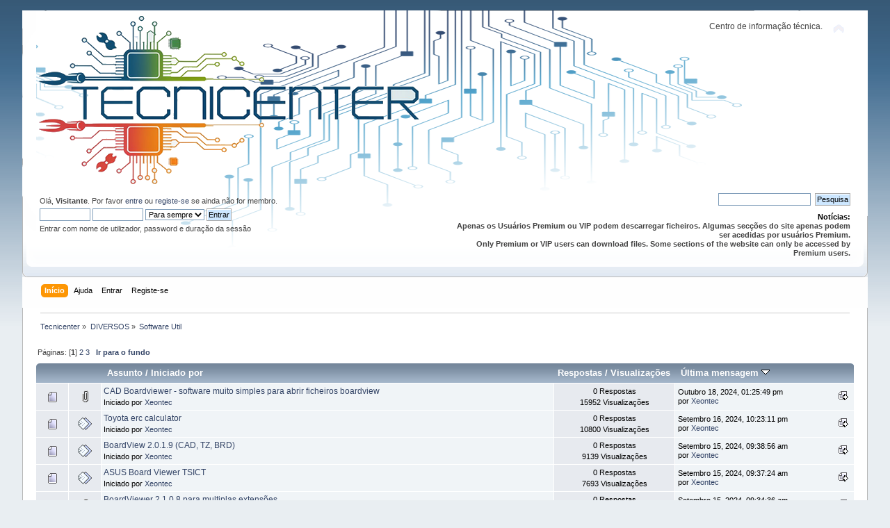

--- FILE ---
content_type: text/html; charset=UTF-8
request_url: https://www.tecnicenter.org/software-util/
body_size: 8226
content:
<!DOCTYPE html PUBLIC "-//W3C//DTD XHTML 1.0 Transitional//EN" "http://www.w3.org/TR/xhtml1/DTD/xhtml1-transitional.dtd">
<html xmlns="http://www.w3.org/1999/xhtml">
<head>
	<link rel="stylesheet" type="text/css" href="https://www.tecnicenter.org/Themes/default/css/index.css?fin20" />
	<link rel="stylesheet" type="text/css" href="https://www.tecnicenter.org/Themes/default/css/webkit.css" />
	<script type="text/javascript" src="https://www.tecnicenter.org/Themes/default/scripts/script.js?fin20"></script>
	<script type="text/javascript" src="https://www.tecnicenter.org/Themes/default/scripts/theme.js?fin20"></script>
	<script type="text/javascript"><!-- // --><![CDATA[
		var smf_theme_url = "https://www.tecnicenter.org/Themes/default";
		var smf_default_theme_url = "https://www.tecnicenter.org/Themes/default";
		var smf_images_url = "https://www.tecnicenter.org/Themes/default/images";
		var smf_scripturl = "https://www.tecnicenter.org/index.php?PHPSESSID=a8t8uop6aod9c1kfi2t26di9jl&amp;";
		var smf_iso_case_folding = false;
		var smf_charset = "UTF-8";
		var ajax_notification_text = "A carregar...";
		var ajax_notification_cancel_text = "Cancelar";
	// ]]></script>
	<meta http-equiv="Content-Type" content="text/html; charset=UTF-8" />
	<meta name="description" content="Software Util" />
	<title>Software Util</title>
	<link rel="canonical" href="https://www.tecnicenter.org/software-util/" />
	<link rel="help" href="https://www.tecnicenter.org/index.php?action=help;PHPSESSID=a8t8uop6aod9c1kfi2t26di9jl" />
	<link rel="search" href="https://www.tecnicenter.org/index.php?action=search;PHPSESSID=a8t8uop6aod9c1kfi2t26di9jl" />
	<link rel="contents" href="https://www.tecnicenter.org/index.php?PHPSESSID=a8t8uop6aod9c1kfi2t26di9jl" />
	<link rel="alternate" type="application/rss+xml" title="Tecnicenter - RSS" href="https://www.tecnicenter.org/index.php?type=rss;action=.xml;PHPSESSID=a8t8uop6aod9c1kfi2t26di9jl" />
	<link rel="index" href="https://www.tecnicenter.org/software-util/?PHPSESSID=a8t8uop6aod9c1kfi2t26di9jl" />
	<link rel="stylesheet" type="text/css" href="https://www.tecnicenter.org/Themes/default/css/avatar.css" />
<script>!window.jQuery && document.write(unescape('%3Cscript src="https://ajax.googleapis.com/ajax/libs/jquery/1.7/jquery.min.js"%3E%3C/script%3E'))</script>
<script type="text/javascript">
	$(document).ready(function() {
			
			var infoText_slideDown = "Ver ultima mensagem."; //Change Text for slide down!
			var infoText_slideUp = "Ocultar."; //Change Text for slide up!
			
			$('.notification em').text(infoText_slideDown);
	
			$('.notification span').hover(function() {
 				$(this).css('cursor','pointer');
 			}, function() {
 					$(this).css('cursor','auto');
				});
			
			$('.notification span').click(function() {
                $('.notification-wrap').fadeOut(800);
            });
			
			$('.notification em').click(function(){
				if ($(".descriptionbox").is(":hidden")) {
					$(".descriptionbox").slideDown("slow", function() {
    					$('.notification em').text(infoText_slideUp); 

  					});
				} else {
					$('.notification em').text(infoText_slideDown);
					$(".descriptionbox").slideUp("slow");
				}
			});
			
});
</script>
<style type="text/css">
/*NOTIFICATION BOX - WITH DESCRIPTION */

.notification-wrap {
	width: 580px;
	margin-bottom: 30px;
	margin: 0 auto;
}

.notification-wrap .notification {
	min-height: 70px;
	display: block;
	position: relative;
	
	/*Border Radius*/
	border-radius: 5px;
	-moz-border-radius: 5px;
	-webkit-border-radius: 5px;	
	
	/*Box Shadow*/
	-moz-box-shadow: 2px 2px 2px #cfcfcf;
	-webkit-box-shadow: 2px 2px 4px #cfcfcf;
	box-shadow: 2px 2px 2px #cfcfcf;
	
	margin:0px;
	z-index: 1;
}

.notification-wrap .notification span {
	background: url(https://www.tecnicenter.org/Themes/default/images/pmi/close.png) no-repeat right top;
	display: block;
	width: 19px;
	height: 19px;
	position: absolute;
	top:-9px;
	right: -8px;
}

.notification-wrap .notification .text { overflow: hidden; }

.notification-wrap .notification p {
	width: 500px;	
	font-family: Arial, Helvetica, sans-serif;
	color: #323232;
	font-size: 14px;
	line-height: 21px;
	text-align: justify;
	float: right;
	margin-right: 15px;
	margin-bottom: 0px;
	*margin-top: 15px; /*for lt IE8*/
	
	/* TEXT SHADOW */
	 text-shadow: 0px 0px 1px #f9f9f9;
}

.notification-wrap .notification em {
	float: right;
	margin: 5px 15px 5px 0px;
	font-family: "Lucida Grande", Arial, Helvetica, sans-serif;
	font-size: 11px;
	font-weight: bold;
	color: #323232;
}

.notification-wrap .notification em:hover { text-decoration: underline; }

.notification-wrap .descriptionbox {
	position: relative;
	width: 490px;
	margin: auto;
	display: none;
	
	/*Background Gradients*/
	background: #f0f0f0;
	background: -moz-linear-gradient(top,#f7f7f7,#f0f0f0);
	background: -webkit-gradient(linear, left top, left bottom, from(#f7f7f7), to(#f0f0f0));
	
	/*Border Radius*/
	-webkit-border-bottom-right-radius: 5px;
	-webkit-border-bottom-left-radius: 5px;
	-moz-border-radius-bottomright: 5px;
	-moz-border-radius-bottomleft: 5px;
	border-bottom-right-radius: 5px;
	border-bottom-left-radius: 5px;
	
	/*Box Shadow*/
	-moz-box-shadow: 2px 2px 2px #cfcfcf;
	-webkit-box-shadow: 2px 2px 4px #cfcfcf;
	box-shadow: 2px 2px 2px #cfcfcf;
}

.notification-wrap .descriptionbox p {
	margin: 0px;
	padding: 15px;
	font-family: "Lucida Grande", Arial, Helvetica, sans-serif;
	font-size: 11px;
	color: #999;
	line-height: 18px;
	text-align: justify;
	
	/* TEXT SHADOW */
	 text-shadow: 0px 0px 1px #fff;
}

.notification-wrap .descriptionbox span {
	display: block;
	width: 19px;
	height: 19px;
	position: absolute;
	bottom:-9px;
	right: -8px;
	background-image: url(https://www.tecnicenter.org/Themes/default/images/pmi/open-close.png);
	background-repeat: no-repeat;
}

.btn-desc {	background-position: left; }

.close { background-position: right; }


/*SUCCESS BOX*/

.successpmi {
	border-top: 1px solid #edf7d0;
	border-bottom: 1px solid #b7e789;
	
	/*Background Gradients*/
	background: #dff3a8;
	background: -moz-linear-gradient(top,#dff3a8,#c4fb92);
	background: -webkit-gradient(linear, left top, left bottom, from(#dff3a8), to(#c4fb92));
}

.successpmi:before {
	content: url(https://www.tecnicenter.org/Themes/default/images/pmi/success.png);
	float: left;
	margin: 23px 15px 0px 15px;
}

.successpmi strong {
	color: #61b316;
	margin-right: 15px;
}


/*WARNING BOX*/

.warningpmi {
	border-top: 1px solid #fefbcd;
	border-bottom: 1px solid #e6e837;
	
	/*Background Gradients*/
	background: #feffb1;
	background: -moz-linear-gradient(top,#feffb1,#f0f17f);
	background: -webkit-gradient(linear, left top, left bottom, from(#feffb1), to(#f0f17f));
}

.warningpmi:before {
	content: url(https://www.tecnicenter.org/Themes/default/images/pmi/warning.png);
	float: left;
	margin: 15px 15px 0px 25px;
}

.warningpmi strong {
	color: #e5ac00;
	margin-right: 15px;
}


/*QUICK TIP BOX*/

.tippmi {
	border-top: 1px solid #fbe4ae;
	border-bottom: 1px solid #d9a87d;
	
	/*Background Gradients*/
	background: #f9d9a1;
	background: -moz-linear-gradient(top,#f9d9a1,#eabc7a);
	background: -webkit-gradient(linear, left top, left bottom, from(#f9d9a1), to(#eabc7a));
}

.tippmi:before {
	content: url(https://www.tecnicenter.org/Themes/default/images/pmi/tip.png);
	float: left;
	margin: 20px 15px 0px 15px;
}

.tippmi strong {
	color: #b26b17;
	margin-right: 15px;
}


/*EpmiOR BOX*/

.errorpmi {
	border-top: 1px solid #f7d0d0;
	border-bottom: 1px solid #c87676;
	
	/*Background Gradients*/
	background: #f3c7c7;
	background: -moz-linear-gradient(top,#f3c7c7,#eea2a2);
	background: -webkit-gradient(linear, left top, left bottom, from(#f3c7c7), to(#eea2a2));
}

.errorpmi:before {
	content: url(https://www.tecnicenter.org/Themes/default/images/pmi/error.png);
	float: left;
	margin: 20px 15px 0px 15px;
}

.errorpmi strong {
	color: #b31616;
	margin-right: 15px;
}


/*SECURE AREA BOX*/

.securepmi {
	border-top: 1px solid #efe0fe;
	border-bottom: 1px solid #d3bee9;
	
	/*Background Gradients*/
	background: #e5cefe;
	background: -moz-linear-gradient(top,#e5cefe,#e4bef9);
	background: -webkit-gradient(linear, left top, left bottom, from(#e5cefe), to(#e4bef9));
}

.securepmi:before {
	content: url(https://www.tecnicenter.org/Themes/default/images/pmi/secure.png);
	float: left;
	margin: 18px 15px 0px 15px;
}

.securepmi strong {
	color: #6417b2;
	margin-right: 15px;
}

/*INFO BOX*/

.infopmi {
	border-top: 1px solid #f3fbff;
	border-bottom: 1px solid #bedae9;
	
	/*Background Gradients*/
	background: #e0f4ff;
	background: -moz-linear-gradient(top,#e0f4ff,#d4e6f0);
	background: -webkit-gradient(linear, left top, left bottom, from(#e0f4ff), to(#d4e6f0));
}

.infopmi:before {
	content: url(https://www.tecnicenter.org/Themes/default/images/pmi/info.png);
	float: left;
	margin: 18px 15px 0px 21px;
}
</style>

	<link rel="stylesheet" type="text/css" href="https://www.tecnicenter.org/Themes/default/css/FARM.styles.css?fin20" />
	<link rel="stylesheet" type="text/css" href="https://www.tecnicenter.org/Themes/default/css/font-awesome.css?fin20" />
	<link rel="stylesheet" type="text/css" href="https://www.tecnicenter.org/Themes/default/css/BBCode-YouTube2.css" />
	<link rel="stylesheet" type="text/css" href="https://www.tecnicenter.org/Themes/default/css/WhoDownloadedAttachment.css" />

</head>
<body>
<div id="wrapper" style="width: 95%">
	<div id="header"><div class="frame">
		<div id="top_section">
			<h1 class="forumtitle">
				<a href="https://www.tecnicenter.org/index.php?PHPSESSID=a8t8uop6aod9c1kfi2t26di9jl"><img src="https://www.tecnicenter.org/tecnicenter_logo3.png" alt="Tecnicenter" /></a>
			</h1>
			<img id="upshrink" src="https://www.tecnicenter.org/Themes/default/images/upshrink.png" alt="*" title="Comprimir ou expandir o cabeçalho." style="display: none;" />
			<div id="siteslogan" class="floatright">Centro de informação técnica.</div>
		</div>
		<div id="upper_section" class="middletext">

		<div id="language_menu_wrapper">
        </div>
			<div class="user">
				<script type="text/javascript" src="https://www.tecnicenter.org/Themes/default/scripts/sha1.js"></script>
				<form id="guest_form" action="https://www.tecnicenter.org/index.php?action=login2;PHPSESSID=a8t8uop6aod9c1kfi2t26di9jl" method="post" accept-charset="UTF-8"  onsubmit="hashLoginPassword(this, 'f00c45fca1f985de81b86cee41900d7a');">
					<div class="info">Olá, <strong>Visitante</strong>. Por favor <a href="https://www.tecnicenter.org/index.php?action=login;PHPSESSID=a8t8uop6aod9c1kfi2t26di9jl">entre</a> ou <a href="https://www.tecnicenter.org/index.php?action=register;PHPSESSID=a8t8uop6aod9c1kfi2t26di9jl">registe-se</a> se ainda não for membro.</div>
					<input type="text" name="user" size="10" class="input_text" />
					<input type="password" name="passwrd" size="10" class="input_password" />
					<select name="cookielength">
						<option value="60">1 Hora</option>
						<option value="1440">1 Dia</option>
						<option value="10080">1 Semana</option>
						<option value="43200">1 Mês</option>
						<option value="-1" selected="selected">Para sempre</option>
					</select>
					<input type="submit" value="Entrar" class="button_submit" /><br />
					<div class="info">Entrar com nome de utilizador, password e duração da sessão</div>
					<input type="hidden" name="hash_passwrd" value="" /><input type="hidden" name="bc111c081a0" value="f00c45fca1f985de81b86cee41900d7a" />
				</form>
			</div>
			<div class="news normaltext">
				<form id="search_form" action="https://www.tecnicenter.org/index.php?action=search2;PHPSESSID=a8t8uop6aod9c1kfi2t26di9jl" method="post" accept-charset="UTF-8">
					<input type="text" name="search" value="" class="input_text" />&nbsp;
					<input type="submit" name="submit" value="Pesquisa" class="button_submit" />
					<input type="hidden" name="advanced" value="0" />
					<input type="hidden" name="brd[55]" value="55" /></form>
				<h2>Notícias: </h2>
				<p><strong>Apenas os Usuários Premium ou VIP podem descarregar ficheiros. Algumas secções do site apenas podem ser acedidas por usuários Premium.<br />Only Premium or VIP users can download files. Some sections of the website can only be accessed by Premium users.<strong></strong></strong></p>
			</div>
		</div>
		<br class="clear" />
		<script type="text/javascript"><!-- // --><![CDATA[
			var oMainHeaderToggle = new smc_Toggle({
				bToggleEnabled: true,
				bCurrentlyCollapsed: false,
				aSwappableContainers: [
					'upper_section'
				],
				aSwapImages: [
					{
						sId: 'upshrink',
						srcExpanded: smf_images_url + '/upshrink.png',
						altExpanded: 'Comprimir ou expandir o cabeçalho.',
						srcCollapsed: smf_images_url + '/upshrink2.png',
						altCollapsed: 'Comprimir ou expandir o cabeçalho.'
					}
				],
				oThemeOptions: {
					bUseThemeSettings: false,
					sOptionName: 'collapse_header',
					sSessionVar: 'bc111c081a0',
					sSessionId: 'f00c45fca1f985de81b86cee41900d7a'
				},
				oCookieOptions: {
					bUseCookie: true,
					sCookieName: 'upshrink'
				}
			});
		// ]]></script>
		<div id="main_menu">
			<ul class="dropmenu" id="menu_nav">
				<li id="button_home">
					<a class="active firstlevel" href="https://www.tecnicenter.org/index.php?PHPSESSID=a8t8uop6aod9c1kfi2t26di9jl">
						<span class="last firstlevel">Início</span>
					</a>
				</li>
				<li id="button_help">
					<a class="firstlevel" href="https://www.tecnicenter.org/index.php?action=help;PHPSESSID=a8t8uop6aod9c1kfi2t26di9jl">
						<span class="firstlevel">Ajuda</span>
					</a>
				</li>
				<li id="button_login">
					<a class="firstlevel" href="https://www.tecnicenter.org/index.php?action=login;PHPSESSID=a8t8uop6aod9c1kfi2t26di9jl">
						<span class="firstlevel">Entrar</span>
					</a>
				</li>
				<li id="button_register">
					<a class="firstlevel" href="https://www.tecnicenter.org/index.php?action=register;PHPSESSID=a8t8uop6aod9c1kfi2t26di9jl">
						<span class="last firstlevel">Registe-se</span>
					</a>
				</li>
			</ul>
		</div>
		<br class="clear" />
	</div></div>
	<div id="content_section"><div class="frame">
		<div id="main_content_section">
	<div class="navigate_section">
		<ul>
			<li>
				<a href="https://www.tecnicenter.org/index.php?PHPSESSID=a8t8uop6aod9c1kfi2t26di9jl"><span>Tecnicenter</span></a> &#187;
			</li>
			<li>
				<a href="https://www.tecnicenter.org/index.php?PHPSESSID=a8t8uop6aod9c1kfi2t26di9jl#c5"><span>DIVERSOS</span></a> &#187;
			</li>
			<li class="last">
				<a href="https://www.tecnicenter.org/software-util/?PHPSESSID=a8t8uop6aod9c1kfi2t26di9jl"><span>Software Util</span></a>
			</li>
		</ul>
	</div>
	<a id="top"></a>
	<div class="pagesection">
		<div class="pagelinks floatleft">Páginas: [<strong>1</strong>] <a class="navPages" href="https://www.tecnicenter.org/software-util/20/?PHPSESSID=a8t8uop6aod9c1kfi2t26di9jl">2</a> <a class="navPages" href="https://www.tecnicenter.org/software-util/40/?PHPSESSID=a8t8uop6aod9c1kfi2t26di9jl">3</a>  &nbsp;&nbsp;<a href="#bot"><strong>Ir para o fundo</strong></a></div>
		
	</div>
	<div class="tborder topic_table" id="messageindex">
		<table class="table_grid" cellspacing="0">
			<thead>
				<tr class="catbg">
					<th scope="col" class="first_th" width="8%" colspan="2">&nbsp;</th>
					<th scope="col" class="lefttext"><a href="https://www.tecnicenter.org/software-util/?sort=subject;PHPSESSID=a8t8uop6aod9c1kfi2t26di9jl">Assunto</a> / <a href="https://www.tecnicenter.org/software-util/?sort=starter;PHPSESSID=a8t8uop6aod9c1kfi2t26di9jl">Iniciado por</a></th>
					<th scope="col" width="14%"><a href="https://www.tecnicenter.org/software-util/?sort=replies;PHPSESSID=a8t8uop6aod9c1kfi2t26di9jl">Respostas</a> / <a href="https://www.tecnicenter.org/software-util/?sort=views;PHPSESSID=a8t8uop6aod9c1kfi2t26di9jl">Visualizações</a></th>
					<th scope="col" class="lefttext last_th" width="22%"><a href="https://www.tecnicenter.org/software-util/?sort=last_post;PHPSESSID=a8t8uop6aod9c1kfi2t26di9jl">Última mensagem <img src="https://www.tecnicenter.org/Themes/default/images/sort_down.gif" alt="" /></a></th>
				</tr>
			</thead>
			<tbody>
				<tr>
					<td class="icon1 windowbg">
						<img src="https://www.tecnicenter.org/Themes/default/images/topic/normal_post.gif" alt="" />
					</td>
					<td class="icon2 windowbg">
						<img src="https://www.tecnicenter.org/Themes/default/images/post/clip.gif" alt="" />
					</td>
					<td class="subject windowbg2">
						<div >
							<span id="msg_201616"><a href="https://www.tecnicenter.org/software-util/cad-boardviewer-software-muito-simples-para-abrir-ficheiros-boardview/?PHPSESSID=a8t8uop6aod9c1kfi2t26di9jl">CAD Boardviewer - software muito simples para abrir ficheiros boardview</a></span>
							<p>Iniciado por <a href="https://www.tecnicenter.org/index.php?action=profile;u=1;PHPSESSID=a8t8uop6aod9c1kfi2t26di9jl" title="Ver o perfil de Xeontec">Xeontec</a>
								<small id="pages201616"></small>
							</p>
						</div>
					</td>
					<td class="stats windowbg">
						0 Respostas
						<br />
						15952 Visualizações
					</td>
					<td class="lastpost windowbg2">
						<a href="https://www.tecnicenter.org/software-util/cad-boardviewer-software-muito-simples-para-abrir-ficheiros-boardview/?PHPSESSID=a8t8uop6aod9c1kfi2t26di9jl#msg201616"><img src="https://www.tecnicenter.org/Themes/default/images/icons/last_post.gif" alt="Última mensagem" title="Última mensagem" /></a>
						Outubro 18, 2024, 01:25:49 pm<br />
						por <a href="https://www.tecnicenter.org/index.php?action=profile;u=1;PHPSESSID=a8t8uop6aod9c1kfi2t26di9jl">Xeontec</a>
					</td>
				</tr>
				<tr>
					<td class="icon1 windowbg">
						<img src="https://www.tecnicenter.org/Themes/default/images/topic/normal_post.gif" alt="" />
					</td>
					<td class="icon2 windowbg">
						<img src="https://www.tecnicenter.org/Themes/default/images/post/xx.gif" alt="" />
					</td>
					<td class="subject windowbg2">
						<div >
							<span id="msg_196167"><a href="https://www.tecnicenter.org/software-util/toyota-erc-calculator/?PHPSESSID=a8t8uop6aod9c1kfi2t26di9jl">Toyota erc calculator</a></span>
							<p>Iniciado por <a href="https://www.tecnicenter.org/index.php?action=profile;u=1;PHPSESSID=a8t8uop6aod9c1kfi2t26di9jl" title="Ver o perfil de Xeontec">Xeontec</a>
								<small id="pages196167"></small>
							</p>
						</div>
					</td>
					<td class="stats windowbg">
						0 Respostas
						<br />
						10800 Visualizações
					</td>
					<td class="lastpost windowbg2">
						<a href="https://www.tecnicenter.org/software-util/toyota-erc-calculator/?PHPSESSID=a8t8uop6aod9c1kfi2t26di9jl#msg196167"><img src="https://www.tecnicenter.org/Themes/default/images/icons/last_post.gif" alt="Última mensagem" title="Última mensagem" /></a>
						Setembro 16, 2024, 10:23:11 pm<br />
						por <a href="https://www.tecnicenter.org/index.php?action=profile;u=1;PHPSESSID=a8t8uop6aod9c1kfi2t26di9jl">Xeontec</a>
					</td>
				</tr>
				<tr>
					<td class="icon1 windowbg">
						<img src="https://www.tecnicenter.org/Themes/default/images/topic/normal_post.gif" alt="" />
					</td>
					<td class="icon2 windowbg">
						<img src="https://www.tecnicenter.org/Themes/default/images/post/xx.gif" alt="" />
					</td>
					<td class="subject windowbg2">
						<div >
							<span id="msg_195773"><a href="https://www.tecnicenter.org/software-util/boardview-2-0-1-9-(cad-tz-brd)/?PHPSESSID=a8t8uop6aod9c1kfi2t26di9jl">BoardView 2.0.1.9 (CAD, TZ, BRD)</a></span>
							<p>Iniciado por <a href="https://www.tecnicenter.org/index.php?action=profile;u=1;PHPSESSID=a8t8uop6aod9c1kfi2t26di9jl" title="Ver o perfil de Xeontec">Xeontec</a>
								<small id="pages195773"></small>
							</p>
						</div>
					</td>
					<td class="stats windowbg">
						0 Respostas
						<br />
						9139 Visualizações
					</td>
					<td class="lastpost windowbg2">
						<a href="https://www.tecnicenter.org/software-util/boardview-2-0-1-9-(cad-tz-brd)/?PHPSESSID=a8t8uop6aod9c1kfi2t26di9jl#msg195773"><img src="https://www.tecnicenter.org/Themes/default/images/icons/last_post.gif" alt="Última mensagem" title="Última mensagem" /></a>
						Setembro 15, 2024, 09:38:56 am<br />
						por <a href="https://www.tecnicenter.org/index.php?action=profile;u=1;PHPSESSID=a8t8uop6aod9c1kfi2t26di9jl">Xeontec</a>
					</td>
				</tr>
				<tr>
					<td class="icon1 windowbg">
						<img src="https://www.tecnicenter.org/Themes/default/images/topic/normal_post.gif" alt="" />
					</td>
					<td class="icon2 windowbg">
						<img src="https://www.tecnicenter.org/Themes/default/images/post/xx.gif" alt="" />
					</td>
					<td class="subject windowbg2">
						<div >
							<span id="msg_195772"><a href="https://www.tecnicenter.org/software-util/asus-board-viewer-tsict/?PHPSESSID=a8t8uop6aod9c1kfi2t26di9jl">ASUS Board Viewer TSICT</a></span>
							<p>Iniciado por <a href="https://www.tecnicenter.org/index.php?action=profile;u=1;PHPSESSID=a8t8uop6aod9c1kfi2t26di9jl" title="Ver o perfil de Xeontec">Xeontec</a>
								<small id="pages195772"></small>
							</p>
						</div>
					</td>
					<td class="stats windowbg">
						0 Respostas
						<br />
						7693 Visualizações
					</td>
					<td class="lastpost windowbg2">
						<a href="https://www.tecnicenter.org/software-util/asus-board-viewer-tsict/?PHPSESSID=a8t8uop6aod9c1kfi2t26di9jl#msg195772"><img src="https://www.tecnicenter.org/Themes/default/images/icons/last_post.gif" alt="Última mensagem" title="Última mensagem" /></a>
						Setembro 15, 2024, 09:37:24 am<br />
						por <a href="https://www.tecnicenter.org/index.php?action=profile;u=1;PHPSESSID=a8t8uop6aod9c1kfi2t26di9jl">Xeontec</a>
					</td>
				</tr>
				<tr>
					<td class="icon1 windowbg">
						<img src="https://www.tecnicenter.org/Themes/default/images/topic/normal_post.gif" alt="" />
					</td>
					<td class="icon2 windowbg">
						<img src="https://www.tecnicenter.org/Themes/default/images/post/clip.gif" alt="" />
					</td>
					<td class="subject windowbg2">
						<div >
							<span id="msg_195771"><a href="https://www.tecnicenter.org/software-util/t169650/?PHPSESSID=a8t8uop6aod9c1kfi2t26di9jl">BoardViewer 2.1.0.8 para multiplas extensões</a></span>
							<p>Iniciado por <a href="https://www.tecnicenter.org/index.php?action=profile;u=1;PHPSESSID=a8t8uop6aod9c1kfi2t26di9jl" title="Ver o perfil de Xeontec">Xeontec</a>
								<small id="pages195771"></small>
							</p>
						</div>
					</td>
					<td class="stats windowbg">
						0 Respostas
						<br />
						8726 Visualizações
					</td>
					<td class="lastpost windowbg2">
						<a href="https://www.tecnicenter.org/software-util/t169650/?PHPSESSID=a8t8uop6aod9c1kfi2t26di9jl#msg195771"><img src="https://www.tecnicenter.org/Themes/default/images/icons/last_post.gif" alt="Última mensagem" title="Última mensagem" /></a>
						Setembro 15, 2024, 09:34:36 am<br />
						por <a href="https://www.tecnicenter.org/index.php?action=profile;u=1;PHPSESSID=a8t8uop6aod9c1kfi2t26di9jl">Xeontec</a>
					</td>
				</tr>
				<tr>
					<td class="icon1 windowbg">
						<img src="https://www.tecnicenter.org/Themes/default/images/topic/normal_post.gif" alt="" />
					</td>
					<td class="icon2 windowbg">
						<img src="https://www.tecnicenter.org/Themes/default/images/post/xx.gif" alt="" />
					</td>
					<td class="subject windowbg2">
						<div >
							<span id="msg_194353"><a href="https://www.tecnicenter.org/software-util/t168237/?PHPSESSID=a8t8uop6aod9c1kfi2t26di9jl">SecureCRT Portable - Versão portátil do software Secure CRT</a></span>
							<p>Iniciado por <a href="https://www.tecnicenter.org/index.php?action=profile;u=1;PHPSESSID=a8t8uop6aod9c1kfi2t26di9jl" title="Ver o perfil de Xeontec">Xeontec</a>
								<small id="pages194353"></small>
							</p>
						</div>
					</td>
					<td class="stats windowbg">
						0 Respostas
						<br />
						9537 Visualizações
					</td>
					<td class="lastpost windowbg2">
						<a href="https://www.tecnicenter.org/software-util/t168237/?PHPSESSID=a8t8uop6aod9c1kfi2t26di9jl#msg194353"><img src="https://www.tecnicenter.org/Themes/default/images/icons/last_post.gif" alt="Última mensagem" title="Última mensagem" /></a>
						Agosto 27, 2024, 01:18:05 pm<br />
						por <a href="https://www.tecnicenter.org/index.php?action=profile;u=1;PHPSESSID=a8t8uop6aod9c1kfi2t26di9jl">Xeontec</a>
					</td>
				</tr>
				<tr>
					<td class="icon1 windowbg">
						<img src="https://www.tecnicenter.org/Themes/default/images/topic/normal_post.gif" alt="" />
					</td>
					<td class="icon2 windowbg">
						<img src="https://www.tecnicenter.org/Themes/default/images/post/clip.gif" alt="" />
					</td>
					<td class="subject windowbg2">
						<div >
							<span id="msg_194296"><a href="https://www.tecnicenter.org/software-util/t168180/?PHPSESSID=a8t8uop6aod9c1kfi2t26di9jl">Traduccion Español RT809H - v20181216</a></span>
							<p>Iniciado por <a href="https://www.tecnicenter.org/index.php?action=profile;u=1;PHPSESSID=a8t8uop6aod9c1kfi2t26di9jl" title="Ver o perfil de Xeontec">Xeontec</a>
								<small id="pages194296"></small>
							</p>
						</div>
					</td>
					<td class="stats windowbg">
						0 Respostas
						<br />
						9412 Visualizações
					</td>
					<td class="lastpost windowbg2">
						<a href="https://www.tecnicenter.org/software-util/t168180/?PHPSESSID=a8t8uop6aod9c1kfi2t26di9jl#msg194296"><img src="https://www.tecnicenter.org/Themes/default/images/icons/last_post.gif" alt="Última mensagem" title="Última mensagem" /></a>
						Agosto 26, 2024, 04:01:17 pm<br />
						por <a href="https://www.tecnicenter.org/index.php?action=profile;u=1;PHPSESSID=a8t8uop6aod9c1kfi2t26di9jl">Xeontec</a>
					</td>
				</tr>
				<tr>
					<td class="icon1 windowbg">
						<img src="https://www.tecnicenter.org/Themes/default/images/topic/normal_post.gif" alt="" />
					</td>
					<td class="icon2 windowbg">
						<img src="https://www.tecnicenter.org/Themes/default/images/post/xx.gif" alt="" />
					</td>
					<td class="subject windowbg2">
						<div >
							<span id="msg_194283"><a href="https://www.tecnicenter.org/software-util/world-mobile-fmi-off-tool/?PHPSESSID=a8t8uop6aod9c1kfi2t26di9jl">World Mobile FMI Off Tool</a></span>
							<p>Iniciado por <a href="https://www.tecnicenter.org/index.php?action=profile;u=1;PHPSESSID=a8t8uop6aod9c1kfi2t26di9jl" title="Ver o perfil de Xeontec">Xeontec</a>
								<small id="pages194283"></small>
							</p>
						</div>
					</td>
					<td class="stats windowbg">
						0 Respostas
						<br />
						10131 Visualizações
					</td>
					<td class="lastpost windowbg2">
						<a href="https://www.tecnicenter.org/software-util/world-mobile-fmi-off-tool/?PHPSESSID=a8t8uop6aod9c1kfi2t26di9jl#msg194283"><img src="https://www.tecnicenter.org/Themes/default/images/icons/last_post.gif" alt="Última mensagem" title="Última mensagem" /></a>
						Agosto 26, 2024, 12:49:33 pm<br />
						por <a href="https://www.tecnicenter.org/index.php?action=profile;u=1;PHPSESSID=a8t8uop6aod9c1kfi2t26di9jl">Xeontec</a>
					</td>
				</tr>
				<tr>
					<td class="icon1 windowbg">
						<img src="https://www.tecnicenter.org/Themes/default/images/topic/normal_post.gif" alt="" />
					</td>
					<td class="icon2 windowbg">
						<img src="https://www.tecnicenter.org/Themes/default/images/post/xx.gif" alt="" />
					</td>
					<td class="subject windowbg2">
						<div >
							<span id="msg_194268"><a href="https://www.tecnicenter.org/software-util/act-unlock-tool-v2-0/?PHPSESSID=a8t8uop6aod9c1kfi2t26di9jl">ACT UNLOCK TOOL V2.0</a></span>
							<p>Iniciado por <a href="https://www.tecnicenter.org/index.php?action=profile;u=1;PHPSESSID=a8t8uop6aod9c1kfi2t26di9jl" title="Ver o perfil de Xeontec">Xeontec</a>
								<small id="pages194268"></small>
							</p>
						</div>
					</td>
					<td class="stats windowbg">
						0 Respostas
						<br />
						10707 Visualizações
					</td>
					<td class="lastpost windowbg2">
						<a href="https://www.tecnicenter.org/software-util/act-unlock-tool-v2-0/?PHPSESSID=a8t8uop6aod9c1kfi2t26di9jl#msg194268"><img src="https://www.tecnicenter.org/Themes/default/images/icons/last_post.gif" alt="Última mensagem" title="Última mensagem" /></a>
						Agosto 26, 2024, 12:21:10 pm<br />
						por <a href="https://www.tecnicenter.org/index.php?action=profile;u=1;PHPSESSID=a8t8uop6aod9c1kfi2t26di9jl">Xeontec</a>
					</td>
				</tr>
				<tr>
					<td class="icon1 windowbg">
						<img src="https://www.tecnicenter.org/Themes/default/images/topic/normal_post.gif" alt="" />
					</td>
					<td class="icon2 windowbg">
						<img src="https://www.tecnicenter.org/Themes/default/images/post/clip.gif" alt="" />
					</td>
					<td class="subject windowbg2">
						<div >
							<span id="msg_185070"><a href="https://www.tecnicenter.org/software-util/t159053/?PHPSESSID=a8t8uop6aod9c1kfi2t26di9jl">Traduccion Español RT809H</a></span>
							<p>Iniciado por <a href="https://www.tecnicenter.org/index.php?action=profile;u=1;PHPSESSID=a8t8uop6aod9c1kfi2t26di9jl" title="Ver o perfil de Xeontec">Xeontec</a>
								<small id="pages185070"></small>
							</p>
						</div>
					</td>
					<td class="stats windowbg">
						0 Respostas
						<br />
						8840 Visualizações
					</td>
					<td class="lastpost windowbg2">
						<a href="https://www.tecnicenter.org/software-util/t159053/?PHPSESSID=a8t8uop6aod9c1kfi2t26di9jl#msg185070"><img src="https://www.tecnicenter.org/Themes/default/images/icons/last_post.gif" alt="Última mensagem" title="Última mensagem" /></a>
						Dezembro 28, 2023, 11:59:36 am<br />
						por <a href="https://www.tecnicenter.org/index.php?action=profile;u=1;PHPSESSID=a8t8uop6aod9c1kfi2t26di9jl">Xeontec</a>
					</td>
				</tr>
				<tr>
					<td class="icon1 windowbg">
						<img src="https://www.tecnicenter.org/Themes/default/images/topic/normal_post.gif" alt="" />
					</td>
					<td class="icon2 windowbg">
						<img src="https://www.tecnicenter.org/Themes/default/images/post/clip.gif" alt="" />
					</td>
					<td class="subject windowbg2">
						<div >
							<span id="msg_159824"><a href="https://www.tecnicenter.org/software-util/traducao-para-portugues-do-software-programador-rt809h/?PHPSESSID=a8t8uop6aod9c1kfi2t26di9jl">Tradução para português do software programador RT809H</a></span>
							<p>Iniciado por <a href="https://www.tecnicenter.org/index.php?action=profile;u=1;PHPSESSID=a8t8uop6aod9c1kfi2t26di9jl" title="Ver o perfil de Xeontec">Xeontec</a>
								<small id="pages159824"></small>
							</p>
						</div>
					</td>
					<td class="stats windowbg">
						0 Respostas
						<br />
						7609 Visualizações
					</td>
					<td class="lastpost windowbg2">
						<a href="https://www.tecnicenter.org/software-util/traducao-para-portugues-do-software-programador-rt809h/?PHPSESSID=a8t8uop6aod9c1kfi2t26di9jl#msg159824"><img src="https://www.tecnicenter.org/Themes/default/images/icons/last_post.gif" alt="Última mensagem" title="Última mensagem" /></a>
						Junho 08, 2022, 03:46:58 pm<br />
						por <a href="https://www.tecnicenter.org/index.php?action=profile;u=1;PHPSESSID=a8t8uop6aod9c1kfi2t26di9jl">Xeontec</a>
					</td>
				</tr>
				<tr>
					<td class="icon1 windowbg">
						<img src="https://www.tecnicenter.org/Themes/default/images/topic/normal_post.gif" alt="" />
					</td>
					<td class="icon2 windowbg">
						<img src="https://www.tecnicenter.org/Themes/default/images/post/clip.gif" alt="" />
					</td>
					<td class="subject windowbg2">
						<div >
							<span id="msg_153752"><a href="https://www.tecnicenter.org/software-util/extrator-de-bios-dell-bios-extractor-dell_image_extract-v2/?PHPSESSID=a8t8uop6aod9c1kfi2t26di9jl">Extrator de bios Dell BIOS extractor - Dell_Image_Extract v2</a></span>
							<p>Iniciado por <a href="https://www.tecnicenter.org/index.php?action=profile;u=1;PHPSESSID=a8t8uop6aod9c1kfi2t26di9jl" title="Ver o perfil de Xeontec">Xeontec</a>
								<small id="pages153752"></small>
							</p>
						</div>
					</td>
					<td class="stats windowbg">
						0 Respostas
						<br />
						7225 Visualizações
					</td>
					<td class="lastpost windowbg2">
						<a href="https://www.tecnicenter.org/software-util/extrator-de-bios-dell-bios-extractor-dell_image_extract-v2/?PHPSESSID=a8t8uop6aod9c1kfi2t26di9jl#msg153752"><img src="https://www.tecnicenter.org/Themes/default/images/icons/last_post.gif" alt="Última mensagem" title="Última mensagem" /></a>
						Março 22, 2022, 08:27:34 am<br />
						por <a href="https://www.tecnicenter.org/index.php?action=profile;u=1;PHPSESSID=a8t8uop6aod9c1kfi2t26di9jl">Xeontec</a>
					</td>
				</tr>
				<tr>
					<td class="icon1 windowbg">
						<img src="https://www.tecnicenter.org/Themes/default/images/topic/normal_post.gif" alt="" />
					</td>
					<td class="icon2 windowbg">
						<img src="https://www.tecnicenter.org/Themes/default/images/post/clip.gif" alt="" />
					</td>
					<td class="subject windowbg2">
						<div >
							<span id="msg_150215"><a href="https://www.tecnicenter.org/software-util/universal-bios-backup-toolkit-2-0-software-de-copia-de-seguranca-de-bios/?PHPSESSID=a8t8uop6aod9c1kfi2t26di9jl">Universal BIOS Backup Toolkit 2.0 - Software de cópia de segurança de BIOS</a></span>
							<p>Iniciado por <a href="https://www.tecnicenter.org/index.php?action=profile;u=1;PHPSESSID=a8t8uop6aod9c1kfi2t26di9jl" title="Ver o perfil de Xeontec">Xeontec</a>
								<small id="pages150215"></small>
							</p>
						</div>
					</td>
					<td class="stats windowbg">
						0 Respostas
						<br />
						6761 Visualizações
					</td>
					<td class="lastpost windowbg2">
						<a href="https://www.tecnicenter.org/software-util/universal-bios-backup-toolkit-2-0-software-de-copia-de-seguranca-de-bios/?PHPSESSID=a8t8uop6aod9c1kfi2t26di9jl#msg150215"><img src="https://www.tecnicenter.org/Themes/default/images/icons/last_post.gif" alt="Última mensagem" title="Última mensagem" /></a>
						Janeiro 22, 2022, 08:17:14 am<br />
						por <a href="https://www.tecnicenter.org/index.php?action=profile;u=1;PHPSESSID=a8t8uop6aod9c1kfi2t26di9jl">Xeontec</a>
					</td>
				</tr>
				<tr>
					<td class="icon1 windowbg">
						<img src="https://www.tecnicenter.org/Themes/default/images/topic/normal_post.gif" alt="" />
					</td>
					<td class="icon2 windowbg">
						<img src="https://www.tecnicenter.org/Themes/default/images/post/clip.gif" alt="" />
					</td>
					<td class="subject windowbg2">
						<div >
							<span id="msg_150175"><a href="https://www.tecnicenter.org/software-util/mst-firmware-repair-tool-(unlimited-version)/?PHPSESSID=a8t8uop6aod9c1kfi2t26di9jl">MST firmware repair tool (unlimited version)</a></span>
							<p>Iniciado por <a href="https://www.tecnicenter.org/index.php?action=profile;u=1;PHPSESSID=a8t8uop6aod9c1kfi2t26di9jl" title="Ver o perfil de Xeontec">Xeontec</a>
								<small id="pages150175"></small>
							</p>
						</div>
					</td>
					<td class="stats windowbg">
						0 Respostas
						<br />
						5740 Visualizações
					</td>
					<td class="lastpost windowbg2">
						<a href="https://www.tecnicenter.org/software-util/mst-firmware-repair-tool-(unlimited-version)/?PHPSESSID=a8t8uop6aod9c1kfi2t26di9jl#msg150175"><img src="https://www.tecnicenter.org/Themes/default/images/icons/last_post.gif" alt="Última mensagem" title="Última mensagem" /></a>
						Janeiro 20, 2022, 08:37:25 am<br />
						por <a href="https://www.tecnicenter.org/index.php?action=profile;u=1;PHPSESSID=a8t8uop6aod9c1kfi2t26di9jl">Xeontec</a>
					</td>
				</tr>
				<tr>
					<td class="icon1 windowbg">
						<img src="https://www.tecnicenter.org/Themes/default/images/topic/normal_post.gif" alt="" />
					</td>
					<td class="icon2 windowbg">
						<img src="https://www.tecnicenter.org/Themes/default/images/post/xx.gif" alt="" />
					</td>
					<td class="subject windowbg2">
						<div >
							<span id="msg_137885"><a href="https://www.tecnicenter.org/software-util/gsd-android-tool-software-para-remover-o-bloqueio-de-ecra-e-reposicao-de-fabrica/?PHPSESSID=a8t8uop6aod9c1kfi2t26di9jl">GSD Android Tool Software para remover o bloqueio de ecrã e reposição de fábrica</a></span>
							<p>Iniciado por <a href="https://www.tecnicenter.org/index.php?action=profile;u=1;PHPSESSID=a8t8uop6aod9c1kfi2t26di9jl" title="Ver o perfil de Xeontec">Xeontec</a>
								<small id="pages137885"></small>
							</p>
						</div>
					</td>
					<td class="stats windowbg">
						0 Respostas
						<br />
						5510 Visualizações
					</td>
					<td class="lastpost windowbg2">
						<a href="https://www.tecnicenter.org/software-util/gsd-android-tool-software-para-remover-o-bloqueio-de-ecra-e-reposicao-de-fabrica/?PHPSESSID=a8t8uop6aod9c1kfi2t26di9jl#msg137885"><img src="https://www.tecnicenter.org/Themes/default/images/icons/last_post.gif" alt="Última mensagem" title="Última mensagem" /></a>
						Setembro 19, 2021, 09:16:03 am<br />
						por <a href="https://www.tecnicenter.org/index.php?action=profile;u=1;PHPSESSID=a8t8uop6aod9c1kfi2t26di9jl">Xeontec</a>
					</td>
				</tr>
				<tr>
					<td class="icon1 windowbg">
						<img src="https://www.tecnicenter.org/Themes/default/images/topic/normal_post.gif" alt="" />
					</td>
					<td class="icon2 windowbg">
						<img src="https://www.tecnicenter.org/Themes/default/images/post/xx.gif" alt="" />
					</td>
					<td class="subject windowbg2">
						<div >
							<span id="msg_135224"><a href="https://www.tecnicenter.org/software-util/boardviewer-portable-software-muito-leve-para-visualizacao-de-boardviews/?PHPSESSID=a8t8uop6aod9c1kfi2t26di9jl">BoardViewer Portable software muito leve para visualização de Boardviews</a></span>
							<p>Iniciado por <a href="https://www.tecnicenter.org/index.php?action=profile;u=1;PHPSESSID=a8t8uop6aod9c1kfi2t26di9jl" title="Ver o perfil de Xeontec">Xeontec</a>
								<small id="pages135224"></small>
							</p>
						</div>
					</td>
					<td class="stats windowbg">
						0 Respostas
						<br />
						6665 Visualizações
					</td>
					<td class="lastpost windowbg2">
						<a href="https://www.tecnicenter.org/software-util/boardviewer-portable-software-muito-leve-para-visualizacao-de-boardviews/?PHPSESSID=a8t8uop6aod9c1kfi2t26di9jl#msg135224"><img src="https://www.tecnicenter.org/Themes/default/images/icons/last_post.gif" alt="Última mensagem" title="Última mensagem" /></a>
						Setembro 04, 2021, 07:39:38 pm<br />
						por <a href="https://www.tecnicenter.org/index.php?action=profile;u=1;PHPSESSID=a8t8uop6aod9c1kfi2t26di9jl">Xeontec</a>
					</td>
				</tr>
				<tr>
					<td class="icon1 windowbg">
						<img src="https://www.tecnicenter.org/Themes/default/images/topic/normal_post.gif" alt="" />
					</td>
					<td class="icon2 windowbg">
						<img src="https://www.tecnicenter.org/Themes/default/images/post/xx.gif" alt="" />
					</td>
					<td class="subject windowbg2">
						<div >
							<span id="msg_135223"><a href="https://www.tecnicenter.org/software-util/driverchecker-software-para-atualizacao-de-drivers/?PHPSESSID=a8t8uop6aod9c1kfi2t26di9jl">DRIVERCHECKER software para atualização de drivers</a></span>
							<p>Iniciado por <a href="https://www.tecnicenter.org/index.php?action=profile;u=1;PHPSESSID=a8t8uop6aod9c1kfi2t26di9jl" title="Ver o perfil de Xeontec">Xeontec</a>
								<small id="pages135223"></small>
							</p>
						</div>
					</td>
					<td class="stats windowbg">
						0 Respostas
						<br />
						6133 Visualizações
					</td>
					<td class="lastpost windowbg2">
						<a href="https://www.tecnicenter.org/software-util/driverchecker-software-para-atualizacao-de-drivers/?PHPSESSID=a8t8uop6aod9c1kfi2t26di9jl#msg135223"><img src="https://www.tecnicenter.org/Themes/default/images/icons/last_post.gif" alt="Última mensagem" title="Última mensagem" /></a>
						Setembro 04, 2021, 07:33:15 pm<br />
						por <a href="https://www.tecnicenter.org/index.php?action=profile;u=1;PHPSESSID=a8t8uop6aod9c1kfi2t26di9jl">Xeontec</a>
					</td>
				</tr>
				<tr>
					<td class="icon1 windowbg">
						<img src="https://www.tecnicenter.org/Themes/default/images/topic/normal_post.gif" alt="" />
					</td>
					<td class="icon2 windowbg">
						<img src="https://www.tecnicenter.org/Themes/default/images/post/xx.gif" alt="" />
					</td>
					<td class="subject windowbg2">
						<div >
							<span id="msg_113943"><a href="https://www.tecnicenter.org/software-util/software-ps4-ac1d-flash-ferramenta-para-ler-e-gravar/?PHPSESSID=a8t8uop6aod9c1kfi2t26di9jl">Software PS4 AC1D Flash, ferramenta para ler e gravar</a></span>
							<p>Iniciado por <a href="https://www.tecnicenter.org/index.php?action=profile;u=5;PHPSESSID=a8t8uop6aod9c1kfi2t26di9jl" title="Ver o perfil de mixmix">mixmix</a>
								<small id="pages113943"></small>
							</p>
						</div>
					</td>
					<td class="stats windowbg">
						0 Respostas
						<br />
						7159 Visualizações
					</td>
					<td class="lastpost windowbg2">
						<a href="https://www.tecnicenter.org/software-util/software-ps4-ac1d-flash-ferramenta-para-ler-e-gravar/?PHPSESSID=a8t8uop6aod9c1kfi2t26di9jl#msg113943"><img src="https://www.tecnicenter.org/Themes/default/images/icons/last_post.gif" alt="Última mensagem" title="Última mensagem" /></a>
						Dezembro 11, 2020, 11:20:49 am<br />
						por <a href="https://www.tecnicenter.org/index.php?action=profile;u=5;PHPSESSID=a8t8uop6aod9c1kfi2t26di9jl">mixmix</a>
					</td>
				</tr>
				<tr>
					<td class="icon1 windowbg">
						<img src="https://www.tecnicenter.org/Themes/default/images/topic/normal_post.gif" alt="" />
					</td>
					<td class="icon2 windowbg">
						<img src="https://www.tecnicenter.org/Themes/default/images/post/clip.gif" alt="" />
					</td>
					<td class="subject windowbg2">
						<div >
							<span id="msg_94979"><a href="https://www.tecnicenter.org/software-util/software-util-para-diagnostico-e-auxilio-da-reparacao-de-discos-hdd-ssd-e-flash/?PHPSESSID=a8t8uop6aod9c1kfi2t26di9jl">Software útil para diagnóstico e auxilio da reparação de discos HDD, SSD e Flash</a></span>
							<p>Iniciado por <a href="https://www.tecnicenter.org/index.php?action=profile;u=1;PHPSESSID=a8t8uop6aod9c1kfi2t26di9jl" title="Ver o perfil de Xeontec">Xeontec</a>
								<small id="pages94979"></small>
							</p>
						</div>
					</td>
					<td class="stats windowbg">
						0 Respostas
						<br />
						5551 Visualizações
					</td>
					<td class="lastpost windowbg2">
						<a href="https://www.tecnicenter.org/software-util/software-util-para-diagnostico-e-auxilio-da-reparacao-de-discos-hdd-ssd-e-flash/?PHPSESSID=a8t8uop6aod9c1kfi2t26di9jl#msg94979"><img src="https://www.tecnicenter.org/Themes/default/images/icons/last_post.gif" alt="Última mensagem" title="Última mensagem" /></a>
						Novembro 13, 2019, 04:27:57 pm<br />
						por <a href="https://www.tecnicenter.org/index.php?action=profile;u=1;PHPSESSID=a8t8uop6aod9c1kfi2t26di9jl">Xeontec</a>
					</td>
				</tr>
				<tr>
					<td class="icon1 windowbg">
						<img src="https://www.tecnicenter.org/Themes/default/images/topic/normal_post.gif" alt="" />
					</td>
					<td class="icon2 windowbg">
						<img src="https://www.tecnicenter.org/Themes/default/images/post/xx.gif" alt="" />
					</td>
					<td class="subject windowbg2">
						<div >
							<span id="msg_92763"><a href="https://www.tecnicenter.org/software-util/app-da-danfoss-para-quem-trabalha-em-refrigeracao/?PHPSESSID=a8t8uop6aod9c1kfi2t26di9jl">App da Danfoss para quem trabalha em refrigeração</a></span>
							<p>Iniciado por <a href="https://www.tecnicenter.org/index.php?action=profile;u=1;PHPSESSID=a8t8uop6aod9c1kfi2t26di9jl" title="Ver o perfil de Xeontec">Xeontec</a>
								<small id="pages92763"></small>
							</p>
						</div>
					</td>
					<td class="stats windowbg">
						0 Respostas
						<br />
						6443 Visualizações
					</td>
					<td class="lastpost windowbg2">
						<a href="https://www.tecnicenter.org/software-util/app-da-danfoss-para-quem-trabalha-em-refrigeracao/?PHPSESSID=a8t8uop6aod9c1kfi2t26di9jl#msg92763"><img src="https://www.tecnicenter.org/Themes/default/images/icons/last_post.gif" alt="Última mensagem" title="Última mensagem" /></a>
						Outubro 28, 2019, 08:10:03 am<br />
						por <a href="https://www.tecnicenter.org/index.php?action=profile;u=1;PHPSESSID=a8t8uop6aod9c1kfi2t26di9jl">Xeontec</a>
					</td>
				</tr>
			</tbody>
		</table>
	</div>
	<a id="bot"></a>
	<div class="pagesection">
		
		<div class="pagelinks">Páginas: [<strong>1</strong>] <a class="navPages" href="https://www.tecnicenter.org/software-util/20/?PHPSESSID=a8t8uop6aod9c1kfi2t26di9jl">2</a> <a class="navPages" href="https://www.tecnicenter.org/software-util/40/?PHPSESSID=a8t8uop6aod9c1kfi2t26di9jl">3</a>  &nbsp;&nbsp;<a href="#top"><strong>Ir para o topo</strong></a></div>
	</div>
	<div class="navigate_section">
		<ul>
			<li>
				<a href="https://www.tecnicenter.org/index.php?PHPSESSID=a8t8uop6aod9c1kfi2t26di9jl"><span>Tecnicenter</span></a> &#187;
			</li>
			<li>
				<a href="https://www.tecnicenter.org/index.php?PHPSESSID=a8t8uop6aod9c1kfi2t26di9jl#c5"><span>DIVERSOS</span></a> &#187;
			</li>
			<li class="last">
				<a href="https://www.tecnicenter.org/software-util/?PHPSESSID=a8t8uop6aod9c1kfi2t26di9jl"><span>Software Util</span></a>
			</li>
		</ul>
	</div>
	<div class="tborder" id="topic_icons">
		<div class="description">
			<p class="floatright" id="message_index_jump_to">&nbsp;</p>
			<p class="floatleft smalltext">
				<img src="https://www.tecnicenter.org/Themes/default/images/topic/normal_post.gif" alt="" align="middle" /> Tópico Normal<br />
				<img src="https://www.tecnicenter.org/Themes/default/images/topic/hot_post.gif" alt="" align="middle" /> Tópico Quente (Mais de 10 Respostas)<br />
				<img src="https://www.tecnicenter.org/Themes/default/images/topic/veryhot_post.gif" alt="" align="middle" /> Tópico Muito Quente (Mais de 20 Respostas)
			</p>
			<p class="smalltext">
				<img src="https://www.tecnicenter.org/Themes/default/images/icons/quick_lock.gif" alt="" align="middle" /> Tópico Trancado<br />
				<img src="https://www.tecnicenter.org/Themes/default/images/icons/quick_sticky.gif" alt="" align="middle" /> Fixar tópico<br />
			</p>
			<script type="text/javascript"><!-- // --><![CDATA[
				if (typeof(window.XMLHttpRequest) != "undefined")
					aJumpTo[aJumpTo.length] = new JumpTo({
						sContainerId: "message_index_jump_to",
						sJumpToTemplate: "<label class=\"smalltext\" for=\"%select_id%\">Ir para:<" + "/label> %dropdown_list%",
						iCurBoardId: 55,
						iCurBoardChildLevel: 0,
						sCurBoardName: "Software Util",
						sBoardChildLevelIndicator: "==",
						sBoardPrefix: "=> ",
						sCatSeparator: "-----------------------------",
						sCatPrefix: "",
						sGoButtonLabel: "OK!"
					});
			// ]]></script>
			<br class="clear" />
		</div>
	</div>
<script type="text/javascript" src="https://www.tecnicenter.org/Themes/default/scripts/topic.js"></script>
<script type="text/javascript"><!-- // --><![CDATA[

	// Hide certain bits during topic edit.
	hide_prefixes.push("lockicon", "stickyicon", "pages", "newicon");

	// Use it to detect when we've stopped editing.
	document.onclick = modify_topic_click;

	var mouse_on_div;
	function modify_topic_click()
	{
		if (in_edit_mode == 1 && mouse_on_div == 0)
			modify_topic_save("f00c45fca1f985de81b86cee41900d7a", "bc111c081a0");
	}

	function modify_topic_keypress(oEvent)
	{
		if (typeof(oEvent.keyCode) != "undefined" && oEvent.keyCode == 13)
		{
			modify_topic_save("f00c45fca1f985de81b86cee41900d7a", "bc111c081a0");
			if (typeof(oEvent.preventDefault) == "undefined")
				oEvent.returnValue = false;
			else
				oEvent.preventDefault();
		}
	}

	// For templating, shown when an inline edit is made.
	function modify_topic_show_edit(subject)
	{
		// Just template the subject.
		setInnerHTML(cur_subject_div, '<input type="text" name="subject" value="' + subject + '" size="60" style="width: 95%;" maxlength="80" onkeypress="modify_topic_keypress(event)" class="input_text" /><input type="hidden" name="topic" value="' + cur_topic_id + '" /><input type="hidden" name="msg" value="' + cur_msg_id.substr(4) + '" />');
	}

	// And the reverse for hiding it.
	function modify_topic_hide_edit(subject)
	{
		// Re-template the subject!
		setInnerHTML(cur_subject_div, '<a href="https://www.tecnicenter.org/index.php?PHPSESSID=a8t8uop6aod9c1kfi2t26di9jl&amp;topic=' + cur_topic_id + '.0">' + subject + '<' +'/a>');
	}

// ]]></script>
		<script type="text/javascript" src="https://www.tecnicenter.org/Themes/default/scripts/WhoDownloadedAttachment.js"></script><script async src="https://pagead2.googlesyndication.com/pagead/js/adsbygoogle.js?client=ca-pub-8570617419542448"
     crossorigin="anonymous"></script>
<!-- tecnicenter11 -->
<ins class="adsbygoogle"
     style="display:block"
     data-ad-client="ca-pub-8570617419542448"
     data-ad-slot="1298655014"
     data-ad-format="auto"
     data-full-width-responsive="true"></ins>
<script>
     (adsbygoogle = window.adsbygoogle || []).push({});
</script>
		</div>
	</div></div>
	<div id="footer_section"><div class="frame">
		<ul class="reset">
			<li class="copyright"><span class="smalltext">Tecnicenter</span><br />
						
			<span class="smalltext" style="display: inline; visibility: visible; font-family: Verdana, Arial, sans-serif;"><a href="https://www.tecnicenter.org/index.php?action=credits;PHPSESSID=a8t8uop6aod9c1kfi2t26di9jl" title="Simple Machines Forum" target="_blank" class="new_win">SMF 2.0.15</a> |
 <a href="http://www.simplemachines.org/about/smf/license.php" title="License" target="_blank" class="new_win">SMF &copy; 2015</a>, <a href="http://www.simplemachines.org" title="Simple Machines" target="_blank" class="new_win">Simple Machines</a><br /><span class="smalltext"><a href="http://www.smfads.com" target="_blank">SMFAds</a> for <a href="http://www.createaforum.com" title="Forum Hosting" target="_blank">Free Forums</a></span>
			</span>
</li>
			<li><a id="button_xhtml" href="http://validator.w3.org/check?uri=referer" target="_blank" class="new_win" title="XHTML 1.0 válido!"><span>XHTML</span></a></li>
			<li><a id="button_rss" href="https://www.tecnicenter.org/index.php?action=.xml;type=rss;PHPSESSID=a8t8uop6aod9c1kfi2t26di9jl" class="new_win"><span>RSS</span></a></li>
			<li class="last"><a id="button_wap2" href="https://www.tecnicenter.org/index.php?wap2;PHPSESSID=a8t8uop6aod9c1kfi2t26di9jl" class="new_win"><span>WAP2</span></a></li>
		</ul>
	</div></div>
</div>
</body></html>

--- FILE ---
content_type: text/html; charset=utf-8
request_url: https://www.google.com/recaptcha/api2/aframe
body_size: 267
content:
<!DOCTYPE HTML><html><head><meta http-equiv="content-type" content="text/html; charset=UTF-8"></head><body><script nonce="i2tPK3c66uhVDJWj5dvfSA">/** Anti-fraud and anti-abuse applications only. See google.com/recaptcha */ try{var clients={'sodar':'https://pagead2.googlesyndication.com/pagead/sodar?'};window.addEventListener("message",function(a){try{if(a.source===window.parent){var b=JSON.parse(a.data);var c=clients[b['id']];if(c){var d=document.createElement('img');d.src=c+b['params']+'&rc='+(localStorage.getItem("rc::a")?sessionStorage.getItem("rc::b"):"");window.document.body.appendChild(d);sessionStorage.setItem("rc::e",parseInt(sessionStorage.getItem("rc::e")||0)+1);localStorage.setItem("rc::h",'1763856791624');}}}catch(b){}});window.parent.postMessage("_grecaptcha_ready", "*");}catch(b){}</script></body></html>

--- FILE ---
content_type: text/css
request_url: https://www.tecnicenter.org/Themes/default/css/avatar.css
body_size: 189
content:
span.avatar {
	font-weight: 300;
	width: 100px;
	height: 100px;
	border-radius: 60px;
	font-size: 70px;
	line-height: 90px;
	box-sizing: content-box;
	color: #FFF;
	text-align: center;
	vertical-align: top;
	display: inline-block;
	text-transform: uppercase;
}

--- FILE ---
content_type: text/css
request_url: https://www.tecnicenter.org/Themes/default/css/FARM.styles.css?fin20
body_size: 712
content:
/**
 *
 * @author  ahrasis http://smf.ahrasis.com
 * @license BSD http://opensource.org/licenses/BSD-3-Clause
 * @mod     FARM - Font Awesome Responsive Menu
 *
 */

@media handheld, screen and (max-width: 640px) {
	#menu_nav.dropmenu li a.active, #menu_nav.dropmenu li a.active span.firstlevel,
	#menu_nav.dropmenu li a.firstlevel:hover, #menu_nav.dropmenu li:hover a.firstlevel,
	#menu_nav.dropmenu li a.firstlevel:hover span.firstlevel, #menu_nav.dropmenu li:hover a.firstlevel span.firstlevel
	{
		background: none;
		border: 0;
		font-weight: normal;
	}
	.responsive_menu, li#button_home span.firstlevel, li#button_help span.firstlevel, li#button_search span.firstlevel, li#button_admin span.firstlevel, li#button_moderate span.firstlevel, li#button_profile span.firstlevel, li#button_pm span.firstlevel, li#button_calendar span.firstlevel, li#button_mlist span.firstlevel, li#button_login span.firstlevel, li#button_register span.firstlevel, li#button_logout span.firstlevel {
		display: none;
		background: none;
	}
	li#button_home a.firstlevel:before {
		content: "\f015";
	}
	li#button_help a.firstlevel:before {
		content: "\f059";
	}
	li#button_search a.firstlevel:before {
		content: "\f002";
	}
	li#button_admin a.firstlevel:before {
		content: "\f013";
	}
	li#button_moderate a.firstlevel:before {
		content: "\f0f0";
	}
	li#button_profile a.firstlevel:before {
		content: "\f007";
	}
	li#button_pm a.firstlevel:before {
		content: "\f0e0";
	}
	li#button_mlist a.firstlevel:before {
		content: "\f0e8";
	}
	li#button_calendar a.firstlevel:before {
		content: "\f073";
	}
	li#button_login a.firstlevel:before {
		content: "\f090";
	}
	li#button_register a.firstlevel:before {
		content: "\f084";
	}
	li#button_logout a.firstlevel:before {
		content: "\f08b";
	}
	li#button_home a.firstlevel:before, li#button_help a.firstlevel:before, li#button_search a.firstlevel:before, li#button_admin a.firstlevel:before, li#button_moderate a.firstlevel:before, li#button_profile a.firstlevel:before, li#button_pm a.firstlevel:before, li#button_calendar a.firstlevel:before, li#button_mlist a.firstlevel:before, li#button_login a.firstlevel:before, li#button_register a.firstlevel:before, li#button_logout a.firstlevel:before {
		font-family: FontAwesome;
		font-weight: normal;
		color: black;
		font-size: 2em;
	}
	li#button_home a.firstlevel:before {
		font-size: 2.5em;
	}
	li#button_home a.firstlevel:hover:before, li#button_help a.firstlevel:hover:before, li#button_search a.firstlevel:hover:before, li#button_admin a.firstlevel:hover:before, li#button_moderate a.firstlevel:hover:before, li#button_profile a.firstlevel:hover:before, li#button_pm a.firstlevel:hover:before, li#button_calendar a.firstlevel:hover:before, li#button_mlist a.firstlevel:hover:before, li#button_login a.firstlevel:hover:before, li#button_register a.firstlevel:hover:before, li#button_logout a.firstlevel:hover:before {
		color: #5A6C85;
	}
	li#button_home a.firstlevel.active:before, li#button_help a.firstlevel.active:before, li#button_search a.firstlevel.active:before, li#button_admin a.firstlevel.active:before, li#button_moderate a.firstlevel.active:before, li#button_profile a.firstlevel.active:before, li#button_pm a.firstlevel.active:before, li#button_calendar a.firstlevel.active:before, li#button_mlist a.firstlevel.active:before, li#button_login a.firstlevel.active:before, li#button_register a.firstlevel.active:before, li#button_logout a.firstlevel.active:before{
		color: orange;
	}
}